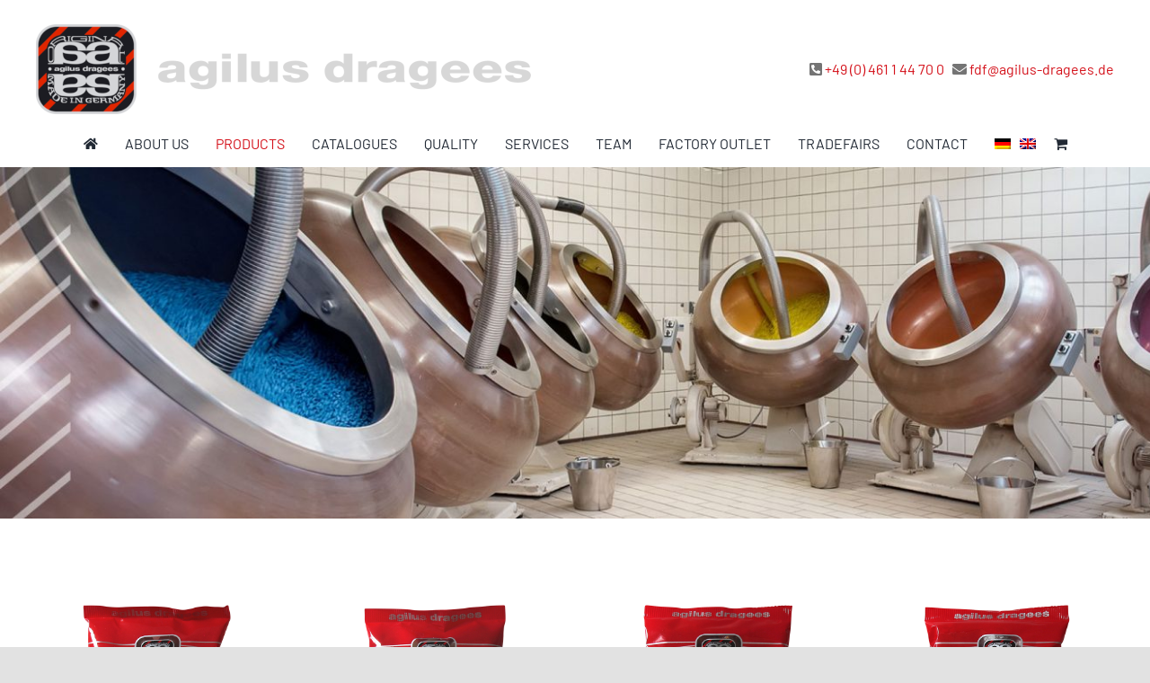

--- FILE ---
content_type: text/html; charset=UTF-8
request_url: https://www.agilus-dragees.de/serie-19000/?lang=en
body_size: 18639
content:
<!DOCTYPE html><html class="avada-html-layout-wide avada-html-header-position-top avada-is-100-percent-template" lang="en-US" prefix="og: http://ogp.me/ns# fb: http://ogp.me/ns/fb#"><head><meta http-equiv="X-UA-Compatible" content="IE=edge" /><meta http-equiv="Content-Type" content="text/html; charset=utf-8"/><meta name="viewport" content="width=device-width, initial-scale=1" /><link href="https://www.agilus-dragees.de/wp-content/cache/autoptimize/autoptimize_single_e3974db30e342d9253a64766bbf91300.php?ver=1739552730" rel="stylesheet"><meta name='robots' content='index, follow, max-image-preview:large, max-snippet:-1, max-video-preview:-1' /><style>img:is([sizes="auto" i], [sizes^="auto," i]) { contain-intrinsic-size: 3000px 1500px }</style><link rel="alternate" hreflang="de" href="https://www.agilus-dragees.de/serie-19000/" /><link rel="alternate" hreflang="en" href="https://www.agilus-dragees.de/serie-19000/?lang=en" /><link rel="alternate" hreflang="x-default" href="https://www.agilus-dragees.de/serie-19000/" /><title>Serie 19000 - agilus dragees</title><link rel="canonical" href="https://www.agilus-dragees.de/serie-19000/?lang=en" /><meta property="og:locale" content="en_US" /><meta property="og:type" content="article" /><meta property="og:title" content="Serie 19000 - agilus dragees" /><meta property="og:url" content="https://www.agilus-dragees.de/serie-19000/?lang=en" /><meta property="og:site_name" content="agilus dragees" /><meta property="article:modified_time" content="2022-01-14T16:54:12+00:00" /><meta property="og:image" content="https://www.agilus-dragees.de/wp-content/uploads/2021/06/19210-SAHNE-KAKAO-MANDELN-125-G-.jpg" /><meta name="twitter:card" content="summary_large_image" /><meta name="twitter:label1" content="Est. reading time" /><meta name="twitter:data1" content="20 minutes" /> <script type="application/ld+json" class="yoast-schema-graph">{"@context":"https://schema.org","@graph":[{"@type":"WebPage","@id":"https://www.agilus-dragees.de/serie-19000/?lang=en","url":"https://www.agilus-dragees.de/serie-19000/?lang=en","name":"Serie 19000 - agilus dragees","isPartOf":{"@id":"https://www.agilus-dragees.de/#website"},"primaryImageOfPage":{"@id":"https://www.agilus-dragees.de/serie-19000/?lang=en#primaryimage"},"image":{"@id":"https://www.agilus-dragees.de/serie-19000/?lang=en#primaryimage"},"thumbnailUrl":"https://www.agilus-dragees.de/wp-content/uploads/2021/06/19210-SAHNE-KAKAO-MANDELN-125-G-.jpg","datePublished":"2021-06-01T14:03:53+00:00","dateModified":"2022-01-14T16:54:12+00:00","breadcrumb":{"@id":"https://www.agilus-dragees.de/serie-19000/?lang=en#breadcrumb"},"inLanguage":"en-US","potentialAction":[{"@type":"ReadAction","target":["https://www.agilus-dragees.de/serie-19000/?lang=en"]}]},{"@type":"ImageObject","inLanguage":"en-US","@id":"https://www.agilus-dragees.de/serie-19000/?lang=en#primaryimage","url":"https://www.agilus-dragees.de/wp-content/uploads/2021/06/19210-SAHNE-KAKAO-MANDELN-125-G-.jpg","contentUrl":"https://www.agilus-dragees.de/wp-content/uploads/2021/06/19210-SAHNE-KAKAO-MANDELN-125-G-.jpg","width":800,"height":800},{"@type":"BreadcrumbList","@id":"https://www.agilus-dragees.de/serie-19000/?lang=en#breadcrumb","itemListElement":[{"@type":"ListItem","position":1,"name":"Startseite","item":"https://www.agilus-dragees.de/?lang=en"},{"@type":"ListItem","position":2,"name":"Serie 19000"}]},{"@type":"WebSite","@id":"https://www.agilus-dragees.de/#website","url":"https://www.agilus-dragees.de/","name":"agilus dragees","description":"","potentialAction":[{"@type":"SearchAction","target":{"@type":"EntryPoint","urlTemplate":"https://www.agilus-dragees.de/?s={search_term_string}"},"query-input":{"@type":"PropertyValueSpecification","valueRequired":true,"valueName":"search_term_string"}}],"inLanguage":"en-US"}]}</script> <link rel="alternate" type="application/rss+xml" title="agilus dragees &raquo; Feed" href="https://www.agilus-dragees.de/feed/?lang=en" /><link rel="alternate" type="application/rss+xml" title="agilus dragees &raquo; Comments Feed" href="https://www.agilus-dragees.de/comments/feed/?lang=en" /><link rel="shortcut icon" href="https://www.agilus-dragees.de/wp-content/uploads/2022/01/favicon.png" type="image/x-icon" /><meta name="description" content="19210
SAHNE KAKAO MANDELN 125 G
4000382192108   19245
SCHOKO-PARANÜSSE 3-F. 125 G
4000382192450   19260
FEUERGEBR. MANDELN 125 G
4000382192603"/><meta property="og:locale" content="en_US"/><meta property="og:type" content="article"/><meta property="og:site_name" content="agilus dragees"/><meta property="og:title" content="Serie 19000 - agilus dragees"/><meta property="og:description" content="19210
SAHNE KAKAO MANDELN 125 G
4000382192108   19245
SCHOKO-PARANÜSSE 3-F. 125 G
4000382192450   19260
FEUERGEBR. MANDELN 125 G
4000382192603"/><meta property="og:url" content="https://www.agilus-dragees.de/serie-19000/?lang=en"/><meta property="article:modified_time" content="2022-01-14T16:54:12+01:00"/><meta property="og:image" content="https://www.agilus-dragees.de/wp-content/uploads/2020/11/logo-ad.png"/><meta property="og:image:width" content="551"/><meta property="og:image:height" content="100"/><meta property="og:image:type" content="image/png"/><link rel='stylesheet' id='layerslider-css' href='https://www.agilus-dragees.de/wp-content/cache/autoptimize/autoptimize_single_76acfa381c51648209096c1cd959e3db.php?ver=8.0.1' type='text/css' media='all' /><link rel='stylesheet' id='wp-block-library-css' href='https://www.agilus-dragees.de/wp-includes/css/dist/block-library/style.min.css?ver=6.8.3' type='text/css' media='all' /><style id='wp-block-library-theme-inline-css' type='text/css'>.wp-block-audio :where(figcaption){color:#555;font-size:13px;text-align:center}.is-dark-theme .wp-block-audio :where(figcaption){color:#ffffffa6}.wp-block-audio{margin:0 0 1em}.wp-block-code{border:1px solid #ccc;border-radius:4px;font-family:Menlo,Consolas,monaco,monospace;padding:.8em 1em}.wp-block-embed :where(figcaption){color:#555;font-size:13px;text-align:center}.is-dark-theme .wp-block-embed :where(figcaption){color:#ffffffa6}.wp-block-embed{margin:0 0 1em}.blocks-gallery-caption{color:#555;font-size:13px;text-align:center}.is-dark-theme .blocks-gallery-caption{color:#ffffffa6}:root :where(.wp-block-image figcaption){color:#555;font-size:13px;text-align:center}.is-dark-theme :root :where(.wp-block-image figcaption){color:#ffffffa6}.wp-block-image{margin:0 0 1em}.wp-block-pullquote{border-bottom:4px solid;border-top:4px solid;color:currentColor;margin-bottom:1.75em}.wp-block-pullquote cite,.wp-block-pullquote footer,.wp-block-pullquote__citation{color:currentColor;font-size:.8125em;font-style:normal;text-transform:uppercase}.wp-block-quote{border-left:.25em solid;margin:0 0 1.75em;padding-left:1em}.wp-block-quote cite,.wp-block-quote footer{color:currentColor;font-size:.8125em;font-style:normal;position:relative}.wp-block-quote:where(.has-text-align-right){border-left:none;border-right:.25em solid;padding-left:0;padding-right:1em}.wp-block-quote:where(.has-text-align-center){border:none;padding-left:0}.wp-block-quote.is-large,.wp-block-quote.is-style-large,.wp-block-quote:where(.is-style-plain){border:none}.wp-block-search .wp-block-search__label{font-weight:700}.wp-block-search__button{border:1px solid #ccc;padding:.375em .625em}:where(.wp-block-group.has-background){padding:1.25em 2.375em}.wp-block-separator.has-css-opacity{opacity:.4}.wp-block-separator{border:none;border-bottom:2px solid;margin-left:auto;margin-right:auto}.wp-block-separator.has-alpha-channel-opacity{opacity:1}.wp-block-separator:not(.is-style-wide):not(.is-style-dots){width:100px}.wp-block-separator.has-background:not(.is-style-dots){border-bottom:none;height:1px}.wp-block-separator.has-background:not(.is-style-wide):not(.is-style-dots){height:2px}.wp-block-table{margin:0 0 1em}.wp-block-table td,.wp-block-table th{word-break:normal}.wp-block-table :where(figcaption){color:#555;font-size:13px;text-align:center}.is-dark-theme .wp-block-table :where(figcaption){color:#ffffffa6}.wp-block-video :where(figcaption){color:#555;font-size:13px;text-align:center}.is-dark-theme .wp-block-video :where(figcaption){color:#ffffffa6}.wp-block-video{margin:0 0 1em}:root :where(.wp-block-template-part.has-background){margin-bottom:0;margin-top:0;padding:1.25em 2.375em}</style><style id='classic-theme-styles-inline-css' type='text/css'>/*! This file is auto-generated */
.wp-block-button__link{color:#fff;background-color:#32373c;border-radius:9999px;box-shadow:none;text-decoration:none;padding:calc(.667em + 2px) calc(1.333em + 2px);font-size:1.125em}.wp-block-file__button{background:#32373c;color:#fff;text-decoration:none}</style><style id='pdfemb-pdf-embedder-viewer-style-inline-css' type='text/css'>.wp-block-pdfemb-pdf-embedder-viewer{max-width:none}</style><style id='global-styles-inline-css' type='text/css'>:root{--wp--preset--aspect-ratio--square: 1;--wp--preset--aspect-ratio--4-3: 4/3;--wp--preset--aspect-ratio--3-4: 3/4;--wp--preset--aspect-ratio--3-2: 3/2;--wp--preset--aspect-ratio--2-3: 2/3;--wp--preset--aspect-ratio--16-9: 16/9;--wp--preset--aspect-ratio--9-16: 9/16;--wp--preset--color--black: #000000;--wp--preset--color--cyan-bluish-gray: #abb8c3;--wp--preset--color--white: #ffffff;--wp--preset--color--pale-pink: #f78da7;--wp--preset--color--vivid-red: #cf2e2e;--wp--preset--color--luminous-vivid-orange: #ff6900;--wp--preset--color--luminous-vivid-amber: #fcb900;--wp--preset--color--light-green-cyan: #7bdcb5;--wp--preset--color--vivid-green-cyan: #00d084;--wp--preset--color--pale-cyan-blue: #8ed1fc;--wp--preset--color--vivid-cyan-blue: #0693e3;--wp--preset--color--vivid-purple: #9b51e0;--wp--preset--color--awb-color-1: #ffffff;--wp--preset--color--awb-color-2: #f9f9fb;--wp--preset--color--awb-color-3: #f2f3f5;--wp--preset--color--awb-color-4: #e2e2e2;--wp--preset--color--awb-color-5: #4a4e57;--wp--preset--color--awb-color-6: #d4111a;--wp--preset--color--awb-color-7: #333333;--wp--preset--color--awb-color-8: #212934;--wp--preset--color--awb-color-custom-10: #65bc7b;--wp--preset--color--awb-color-custom-11: #2c2c2d;--wp--preset--color--awb-color-custom-12: rgba(242,243,245,0.7);--wp--preset--color--awb-color-custom-13: #9ea0a4;--wp--preset--color--awb-color-custom-14: rgba(255,255,255,0.8);--wp--preset--color--awb-color-custom-15: rgba(242,243,245,0.8);--wp--preset--color--awb-color-custom-16: #26303e;--wp--preset--gradient--vivid-cyan-blue-to-vivid-purple: linear-gradient(135deg,rgba(6,147,227,1) 0%,rgb(155,81,224) 100%);--wp--preset--gradient--light-green-cyan-to-vivid-green-cyan: linear-gradient(135deg,rgb(122,220,180) 0%,rgb(0,208,130) 100%);--wp--preset--gradient--luminous-vivid-amber-to-luminous-vivid-orange: linear-gradient(135deg,rgba(252,185,0,1) 0%,rgba(255,105,0,1) 100%);--wp--preset--gradient--luminous-vivid-orange-to-vivid-red: linear-gradient(135deg,rgba(255,105,0,1) 0%,rgb(207,46,46) 100%);--wp--preset--gradient--very-light-gray-to-cyan-bluish-gray: linear-gradient(135deg,rgb(238,238,238) 0%,rgb(169,184,195) 100%);--wp--preset--gradient--cool-to-warm-spectrum: linear-gradient(135deg,rgb(74,234,220) 0%,rgb(151,120,209) 20%,rgb(207,42,186) 40%,rgb(238,44,130) 60%,rgb(251,105,98) 80%,rgb(254,248,76) 100%);--wp--preset--gradient--blush-light-purple: linear-gradient(135deg,rgb(255,206,236) 0%,rgb(152,150,240) 100%);--wp--preset--gradient--blush-bordeaux: linear-gradient(135deg,rgb(254,205,165) 0%,rgb(254,45,45) 50%,rgb(107,0,62) 100%);--wp--preset--gradient--luminous-dusk: linear-gradient(135deg,rgb(255,203,112) 0%,rgb(199,81,192) 50%,rgb(65,88,208) 100%);--wp--preset--gradient--pale-ocean: linear-gradient(135deg,rgb(255,245,203) 0%,rgb(182,227,212) 50%,rgb(51,167,181) 100%);--wp--preset--gradient--electric-grass: linear-gradient(135deg,rgb(202,248,128) 0%,rgb(113,206,126) 100%);--wp--preset--gradient--midnight: linear-gradient(135deg,rgb(2,3,129) 0%,rgb(40,116,252) 100%);--wp--preset--font-size--small: 12.75px;--wp--preset--font-size--medium: 20px;--wp--preset--font-size--large: 25.5px;--wp--preset--font-size--x-large: 42px;--wp--preset--font-size--normal: 17px;--wp--preset--font-size--xlarge: 34px;--wp--preset--font-size--huge: 51px;--wp--preset--spacing--20: 0.44rem;--wp--preset--spacing--30: 0.67rem;--wp--preset--spacing--40: 1rem;--wp--preset--spacing--50: 1.5rem;--wp--preset--spacing--60: 2.25rem;--wp--preset--spacing--70: 3.38rem;--wp--preset--spacing--80: 5.06rem;--wp--preset--shadow--natural: 6px 6px 9px rgba(0, 0, 0, 0.2);--wp--preset--shadow--deep: 12px 12px 50px rgba(0, 0, 0, 0.4);--wp--preset--shadow--sharp: 6px 6px 0px rgba(0, 0, 0, 0.2);--wp--preset--shadow--outlined: 6px 6px 0px -3px rgba(255, 255, 255, 1), 6px 6px rgba(0, 0, 0, 1);--wp--preset--shadow--crisp: 6px 6px 0px rgba(0, 0, 0, 1);}:where(.is-layout-flex){gap: 0.5em;}:where(.is-layout-grid){gap: 0.5em;}body .is-layout-flex{display: flex;}.is-layout-flex{flex-wrap: wrap;align-items: center;}.is-layout-flex > :is(*, div){margin: 0;}body .is-layout-grid{display: grid;}.is-layout-grid > :is(*, div){margin: 0;}:where(.wp-block-columns.is-layout-flex){gap: 2em;}:where(.wp-block-columns.is-layout-grid){gap: 2em;}:where(.wp-block-post-template.is-layout-flex){gap: 1.25em;}:where(.wp-block-post-template.is-layout-grid){gap: 1.25em;}.has-black-color{color: var(--wp--preset--color--black) !important;}.has-cyan-bluish-gray-color{color: var(--wp--preset--color--cyan-bluish-gray) !important;}.has-white-color{color: var(--wp--preset--color--white) !important;}.has-pale-pink-color{color: var(--wp--preset--color--pale-pink) !important;}.has-vivid-red-color{color: var(--wp--preset--color--vivid-red) !important;}.has-luminous-vivid-orange-color{color: var(--wp--preset--color--luminous-vivid-orange) !important;}.has-luminous-vivid-amber-color{color: var(--wp--preset--color--luminous-vivid-amber) !important;}.has-light-green-cyan-color{color: var(--wp--preset--color--light-green-cyan) !important;}.has-vivid-green-cyan-color{color: var(--wp--preset--color--vivid-green-cyan) !important;}.has-pale-cyan-blue-color{color: var(--wp--preset--color--pale-cyan-blue) !important;}.has-vivid-cyan-blue-color{color: var(--wp--preset--color--vivid-cyan-blue) !important;}.has-vivid-purple-color{color: var(--wp--preset--color--vivid-purple) !important;}.has-black-background-color{background-color: var(--wp--preset--color--black) !important;}.has-cyan-bluish-gray-background-color{background-color: var(--wp--preset--color--cyan-bluish-gray) !important;}.has-white-background-color{background-color: var(--wp--preset--color--white) !important;}.has-pale-pink-background-color{background-color: var(--wp--preset--color--pale-pink) !important;}.has-vivid-red-background-color{background-color: var(--wp--preset--color--vivid-red) !important;}.has-luminous-vivid-orange-background-color{background-color: var(--wp--preset--color--luminous-vivid-orange) !important;}.has-luminous-vivid-amber-background-color{background-color: var(--wp--preset--color--luminous-vivid-amber) !important;}.has-light-green-cyan-background-color{background-color: var(--wp--preset--color--light-green-cyan) !important;}.has-vivid-green-cyan-background-color{background-color: var(--wp--preset--color--vivid-green-cyan) !important;}.has-pale-cyan-blue-background-color{background-color: var(--wp--preset--color--pale-cyan-blue) !important;}.has-vivid-cyan-blue-background-color{background-color: var(--wp--preset--color--vivid-cyan-blue) !important;}.has-vivid-purple-background-color{background-color: var(--wp--preset--color--vivid-purple) !important;}.has-black-border-color{border-color: var(--wp--preset--color--black) !important;}.has-cyan-bluish-gray-border-color{border-color: var(--wp--preset--color--cyan-bluish-gray) !important;}.has-white-border-color{border-color: var(--wp--preset--color--white) !important;}.has-pale-pink-border-color{border-color: var(--wp--preset--color--pale-pink) !important;}.has-vivid-red-border-color{border-color: var(--wp--preset--color--vivid-red) !important;}.has-luminous-vivid-orange-border-color{border-color: var(--wp--preset--color--luminous-vivid-orange) !important;}.has-luminous-vivid-amber-border-color{border-color: var(--wp--preset--color--luminous-vivid-amber) !important;}.has-light-green-cyan-border-color{border-color: var(--wp--preset--color--light-green-cyan) !important;}.has-vivid-green-cyan-border-color{border-color: var(--wp--preset--color--vivid-green-cyan) !important;}.has-pale-cyan-blue-border-color{border-color: var(--wp--preset--color--pale-cyan-blue) !important;}.has-vivid-cyan-blue-border-color{border-color: var(--wp--preset--color--vivid-cyan-blue) !important;}.has-vivid-purple-border-color{border-color: var(--wp--preset--color--vivid-purple) !important;}.has-vivid-cyan-blue-to-vivid-purple-gradient-background{background: var(--wp--preset--gradient--vivid-cyan-blue-to-vivid-purple) !important;}.has-light-green-cyan-to-vivid-green-cyan-gradient-background{background: var(--wp--preset--gradient--light-green-cyan-to-vivid-green-cyan) !important;}.has-luminous-vivid-amber-to-luminous-vivid-orange-gradient-background{background: var(--wp--preset--gradient--luminous-vivid-amber-to-luminous-vivid-orange) !important;}.has-luminous-vivid-orange-to-vivid-red-gradient-background{background: var(--wp--preset--gradient--luminous-vivid-orange-to-vivid-red) !important;}.has-very-light-gray-to-cyan-bluish-gray-gradient-background{background: var(--wp--preset--gradient--very-light-gray-to-cyan-bluish-gray) !important;}.has-cool-to-warm-spectrum-gradient-background{background: var(--wp--preset--gradient--cool-to-warm-spectrum) !important;}.has-blush-light-purple-gradient-background{background: var(--wp--preset--gradient--blush-light-purple) !important;}.has-blush-bordeaux-gradient-background{background: var(--wp--preset--gradient--blush-bordeaux) !important;}.has-luminous-dusk-gradient-background{background: var(--wp--preset--gradient--luminous-dusk) !important;}.has-pale-ocean-gradient-background{background: var(--wp--preset--gradient--pale-ocean) !important;}.has-electric-grass-gradient-background{background: var(--wp--preset--gradient--electric-grass) !important;}.has-midnight-gradient-background{background: var(--wp--preset--gradient--midnight) !important;}.has-small-font-size{font-size: var(--wp--preset--font-size--small) !important;}.has-medium-font-size{font-size: var(--wp--preset--font-size--medium) !important;}.has-large-font-size{font-size: var(--wp--preset--font-size--large) !important;}.has-x-large-font-size{font-size: var(--wp--preset--font-size--x-large) !important;}
:where(.wp-block-post-template.is-layout-flex){gap: 1.25em;}:where(.wp-block-post-template.is-layout-grid){gap: 1.25em;}
:where(.wp-block-columns.is-layout-flex){gap: 2em;}:where(.wp-block-columns.is-layout-grid){gap: 2em;}
:root :where(.wp-block-pullquote){font-size: 1.5em;line-height: 1.6;}</style><style id='woocommerce-inline-inline-css' type='text/css'>.woocommerce form .form-row .required { visibility: visible; }</style><link rel='stylesheet' id='wpml-menu-item-0-css' href='https://www.agilus-dragees.de/wp-content/plugins/sitepress-multilingual-cms/templates/language-switchers/menu-item/style.min.css?ver=1' type='text/css' media='all' /><link rel='stylesheet' id='brands-styles-css' href='https://www.agilus-dragees.de/wp-content/cache/autoptimize/autoptimize_single_48d56016b20f151be4f24ba6d0eb1be4.php?ver=10.3.7' type='text/css' media='all' /><link rel='stylesheet' id='dflip-style-css' href='https://www.agilus-dragees.de/wp-content/plugins/3d-flipbook-dflip-lite/assets/css/dflip.min.css?ver=2.4.20' type='text/css' media='all' /><link rel='stylesheet' id='flexible-shipping-free-shipping-css' href='https://www.agilus-dragees.de/wp-content/cache/autoptimize/autoptimize_single_0897f36447762add323908ce82f10a39.php?ver=6.4.3.2' type='text/css' media='all' /><link rel='stylesheet' id='woocommerce-gzd-layout-css' href='https://www.agilus-dragees.de/wp-content/cache/autoptimize/autoptimize_single_b033c894a5860d22ca49a68bffa1369e.php?ver=3.20.4' type='text/css' media='all' /><style id='woocommerce-gzd-layout-inline-css' type='text/css'>.woocommerce-checkout .shop_table { background-color: #eeeeee; } .product p.deposit-packaging-type { font-size: 1.25em !important; } p.woocommerce-shipping-destination { display: none; }
                .wc-gzd-nutri-score-value-a {
                    background: url(https://www.agilus-dragees.de/wp-content/plugins/woocommerce-germanized/assets/images/nutri-score-a.svg) no-repeat;
                }
                .wc-gzd-nutri-score-value-b {
                    background: url(https://www.agilus-dragees.de/wp-content/plugins/woocommerce-germanized/assets/images/nutri-score-b.svg) no-repeat;
                }
                .wc-gzd-nutri-score-value-c {
                    background: url(https://www.agilus-dragees.de/wp-content/plugins/woocommerce-germanized/assets/images/nutri-score-c.svg) no-repeat;
                }
                .wc-gzd-nutri-score-value-d {
                    background: url(https://www.agilus-dragees.de/wp-content/plugins/woocommerce-germanized/assets/images/nutri-score-d.svg) no-repeat;
                }
                .wc-gzd-nutri-score-value-e {
                    background: url(https://www.agilus-dragees.de/wp-content/plugins/woocommerce-germanized/assets/images/nutri-score-e.svg) no-repeat;
                }</style><link rel='stylesheet' id='font-awesome-css' href='https://www.agilus-dragees.de/wp-content/plugins/popup-anything-on-click/assets/css/font-awesome.min.css?ver=2.9.1' type='text/css' media='all' /><link rel='stylesheet' id='popupaoc-public-style-css' href='https://www.agilus-dragees.de/wp-content/cache/autoptimize/autoptimize_single_f2ed12c0714a1294294d07b7a6582cfd.php?ver=2.9.1' type='text/css' media='all' /><link rel='stylesheet' id='fusion-dynamic-css-css' href='https://www.agilus-dragees.de/wp-content/uploads/fusion-styles/079982901e5b64f33db5e6343dd1273e.min.css?ver=3.12.1' type='text/css' media='all' /> <script type="text/javascript" src="https://www.agilus-dragees.de/wp-includes/js/jquery/jquery.min.js?ver=3.7.1" id="jquery-core-js"></script> <script defer type="text/javascript" src="https://www.agilus-dragees.de/wp-includes/js/jquery/jquery-migrate.min.js?ver=3.4.1" id="jquery-migrate-js"></script> <script defer id="layerslider-utils-js-extra" src="[data-uri]"></script> <script defer type="text/javascript" src="https://www.agilus-dragees.de/wp-content/cache/autoptimize/autoptimize_single_5d26ce442967f7a0c1099c1b0122875a.php?ver=8.0.1" id="layerslider-utils-js"></script> <script type="text/javascript" src="https://www.agilus-dragees.de/wp-content/plugins/LayerSlider/assets/static/layerslider/js/layerslider.kreaturamedia.jquery.js?ver=8.0.1" id="layerslider-js"></script> <script defer type="text/javascript" src="https://www.agilus-dragees.de/wp-content/cache/autoptimize/autoptimize_single_714ef3bf0d4ec025161cb5fcedc074f8.php?ver=8.0.1" id="layerslider-transitions-js"></script> <script type="text/javascript" src="https://www.agilus-dragees.de/wp-content/plugins/woocommerce/assets/js/jquery-blockui/jquery.blockUI.min.js?ver=2.7.0-wc.10.3.7" id="wc-jquery-blockui-js" defer="defer" data-wp-strategy="defer"></script> <script defer id="wc-add-to-cart-js-extra" src="[data-uri]"></script> <script type="text/javascript" src="https://www.agilus-dragees.de/wp-content/plugins/woocommerce/assets/js/frontend/add-to-cart.min.js?ver=10.3.7" id="wc-add-to-cart-js" defer="defer" data-wp-strategy="defer"></script> <script type="text/javascript" src="https://www.agilus-dragees.de/wp-content/plugins/woocommerce/assets/js/js-cookie/js.cookie.min.js?ver=2.1.4-wc.10.3.7" id="wc-js-cookie-js" defer="defer" data-wp-strategy="defer"></script> <script defer id="woocommerce-js-extra" src="[data-uri]"></script> <script type="text/javascript" src="https://www.agilus-dragees.de/wp-content/plugins/woocommerce/assets/js/frontend/woocommerce.min.js?ver=10.3.7" id="woocommerce-js" defer="defer" data-wp-strategy="defer"></script> <meta name="generator" content="Powered by LayerSlider 8.0.1 - Build Heros, Sliders, and Popups. Create Animations and Beautiful, Rich Web Content as Easy as Never Before on WordPress." /><link rel="https://api.w.org/" href="https://www.agilus-dragees.de/wp-json/" /><link rel="alternate" title="JSON" type="application/json" href="https://www.agilus-dragees.de/wp-json/wp/v2/pages/2546" /><link rel="EditURI" type="application/rsd+xml" title="RSD" href="https://www.agilus-dragees.de/xmlrpc.php?rsd" /><meta name="generator" content="WordPress 6.8.3" /><meta name="generator" content="WooCommerce 10.3.7" /><link rel='shortlink' href='https://www.agilus-dragees.de/?p=2546&#038;lang=en' /><link rel="alternate" title="oEmbed (JSON)" type="application/json+oembed" href="https://www.agilus-dragees.de/wp-json/oembed/1.0/embed?url=https%3A%2F%2Fwww.agilus-dragees.de%2Fserie-19000%2F%3Flang%3Den" /><link rel="alternate" title="oEmbed (XML)" type="text/xml+oembed" href="https://www.agilus-dragees.de/wp-json/oembed/1.0/embed?url=https%3A%2F%2Fwww.agilus-dragees.de%2Fserie-19000%2F%3Flang%3Den&#038;format=xml" /><meta name="generator" content="WPML ver:4.8.5 stt:1,3;" /><style type="text/css" id="css-fb-visibility">@media screen and (max-width: 640px){.fusion-no-small-visibility{display:none !important;}body .sm-text-align-center{text-align:center !important;}body .sm-text-align-left{text-align:left !important;}body .sm-text-align-right{text-align:right !important;}body .sm-flex-align-center{justify-content:center !important;}body .sm-flex-align-flex-start{justify-content:flex-start !important;}body .sm-flex-align-flex-end{justify-content:flex-end !important;}body .sm-mx-auto{margin-left:auto !important;margin-right:auto !important;}body .sm-ml-auto{margin-left:auto !important;}body .sm-mr-auto{margin-right:auto !important;}body .fusion-absolute-position-small{position:absolute;top:auto;width:100%;}.awb-sticky.awb-sticky-small{ position: sticky; top: var(--awb-sticky-offset,0); }}@media screen and (min-width: 641px) and (max-width: 1024px){.fusion-no-medium-visibility{display:none !important;}body .md-text-align-center{text-align:center !important;}body .md-text-align-left{text-align:left !important;}body .md-text-align-right{text-align:right !important;}body .md-flex-align-center{justify-content:center !important;}body .md-flex-align-flex-start{justify-content:flex-start !important;}body .md-flex-align-flex-end{justify-content:flex-end !important;}body .md-mx-auto{margin-left:auto !important;margin-right:auto !important;}body .md-ml-auto{margin-left:auto !important;}body .md-mr-auto{margin-right:auto !important;}body .fusion-absolute-position-medium{position:absolute;top:auto;width:100%;}.awb-sticky.awb-sticky-medium{ position: sticky; top: var(--awb-sticky-offset,0); }}@media screen and (min-width: 1025px){.fusion-no-large-visibility{display:none !important;}body .lg-text-align-center{text-align:center !important;}body .lg-text-align-left{text-align:left !important;}body .lg-text-align-right{text-align:right !important;}body .lg-flex-align-center{justify-content:center !important;}body .lg-flex-align-flex-start{justify-content:flex-start !important;}body .lg-flex-align-flex-end{justify-content:flex-end !important;}body .lg-mx-auto{margin-left:auto !important;margin-right:auto !important;}body .lg-ml-auto{margin-left:auto !important;}body .lg-mr-auto{margin-right:auto !important;}body .fusion-absolute-position-large{position:absolute;top:auto;width:100%;}.awb-sticky.awb-sticky-large{ position: sticky; top: var(--awb-sticky-offset,0); }}</style><noscript><style>.woocommerce-product-gallery{ opacity: 1 !important; }</style></noscript><style type="text/css" id="wp-custom-css">.ls-bottom-nav-wrapper
{
	display:none
}</style> <script defer src="[data-uri]"></script> </head><body class="wp-singular page-template page-template-100-width page-template-100-width-php page page-id-2546 wp-theme-Avada wp-child-theme-Avada-Child-Theme theme-Avada woocommerce-no-js fusion-image-hovers fusion-pagination-sizing fusion-button_type-flat fusion-button_span-no fusion-button_gradient-linear avada-image-rollover-circle-yes avada-image-rollover-yes avada-image-rollover-direction-left fusion-body ltr fusion-sticky-header no-mobile-slidingbar no-mobile-totop avada-has-rev-slider-styles fusion-disable-outline fusion-sub-menu-fade mobile-logo-pos-left layout-wide-mode avada-has-boxed-modal-shadow- layout-scroll-offset-full avada-has-zero-margin-offset-top fusion-top-header menu-text-align-center fusion-woo-product-design-classic fusion-woo-shop-page-columns-4 fusion-woo-related-columns-4 fusion-woo-archive-page-columns-3 avada-has-woo-gallery-disabled woo-sale-badge-circle woo-outofstock-badge-top_bar mobile-menu-design-modern fusion-show-pagination-text fusion-header-layout-v4 avada-responsive avada-footer-fx-none avada-menu-highlight-style-textcolor fusion-search-form-clean fusion-main-menu-search-overlay fusion-avatar-circle avada-dropdown-styles avada-blog-layout-large avada-blog-archive-layout-large avada-header-shadow-no avada-menu-icon-position-left avada-has-megamenu-shadow avada-has-breadcrumb-mobile-hidden avada-has-titlebar-hide avada-header-border-color-full-transparent avada-has-pagination-width_height avada-flyout-menu-direction-fade avada-ec-views-v1" data-awb-post-id="2546"> <a class="skip-link screen-reader-text" href="#content">Skip to content</a><div id="boxed-wrapper"><div id="wrapper" class="fusion-wrapper"><div id="home" style="position:relative;top:-1px;"></div><header class="fusion-header-wrapper"><div class="fusion-header-v4 fusion-logo-alignment fusion-logo-left fusion-sticky-menu- fusion-sticky-logo- fusion-mobile-logo- fusion-sticky-menu-only fusion-header-menu-align-center fusion-mobile-menu-design-modern"><div class="fusion-header-sticky-height"></div><div class="fusion-sticky-header-wrapper"><div class="fusion-header"><div class="fusion-row"><div class="fusion-logo" data-margin-top="0px" data-margin-bottom="0px" data-margin-left="0px" data-margin-right="0px"> <a class="fusion-logo-link"  href="https://www.agilus-dragees.de/?lang=en" > <img src="https://www.agilus-dragees.de/wp-content/uploads/2020/11/logo-ad.png" srcset="https://www.agilus-dragees.de/wp-content/uploads/2020/11/logo-ad.png 1x, https://www.agilus-dragees.de/wp-content/uploads/2020/11/logo-ad-retina.png 2x" width="551" height="100" style="max-height:100px;height:auto;" alt="agilus dragees Logo" data-retina_logo_url="https://www.agilus-dragees.de/wp-content/uploads/2020/11/logo-ad-retina.png" class="fusion-standard-logo" /> </a><div class="fusion-header-content-3-wrapper"><h3 class="fusion-header-tagline"> <span class="break1"><i class="fas fa-phone-square-alt"></i> <a href="tel:+49461144700">+49 (0) 461 1 44 70 0</a>   <i class="fas fa-envelope"></i> <a href="mailto:fdf@agilus-dragees.de">fdf@agilus-dragees.de</a></span></h3></div></div><div class="fusion-mobile-menu-icons"> <a href="#" class="fusion-icon awb-icon-bars" aria-label="Toggle mobile menu" aria-expanded="false"></a> <a href="https://www.agilus-dragees.de/?page_id=2837&lang=en" class="fusion-icon awb-icon-shopping-cart"  aria-label="Toggle mobile cart"></a></div></div></div><div class="fusion-secondary-main-menu"><div class="fusion-row"><nav class="fusion-main-menu" aria-label="Main Menu"><div class="fusion-overlay-search"><form role="search" class="searchform fusion-search-form  fusion-search-form-clean" method="get" action="https://www.agilus-dragees.de/?lang=en"><div class="fusion-search-form-content"><div class="fusion-search-field search-field"> <label><span class="screen-reader-text">Search for:</span> <input type="search" value="" name="s" class="s" placeholder="Search..." required aria-required="true" aria-label="Search..."/> </label></div><div class="fusion-search-button search-button"> <input type="submit" class="fusion-search-submit searchsubmit" aria-label="Search" value="&#xf002;" /></div></div> <input type='hidden' name='lang' value='en' /></form><div class="fusion-search-spacer"></div><a href="#" role="button" aria-label="Close Search" class="fusion-close-search"></a></div><ul id="menu-menue-en" class="fusion-menu"><li  id="menu-item-2943"  class="menu-item menu-item-type-post_type menu-item-object-page menu-item-home menu-item-2943"  data-item-id="2943"><a  title="Back to Homepage" href="https://www.agilus-dragees.de/?lang=en" class="fusion-icon-only-link fusion-flex-link fusion-textcolor-highlight"><span class="fusion-megamenu-icon"><i class="glyphicon fa-home fas" aria-hidden="true"></i></span><span class="menu-text"><span class="menu-title">Home</span></span></a></li><li  id="menu-item-2944"  class="menu-item menu-item-type-post_type menu-item-object-page menu-item-has-children menu-item-2944 fusion-dropdown-menu"  data-item-id="2944"><a  href="https://www.agilus-dragees.de/ueber-uns/?lang=en" class="fusion-textcolor-highlight"><span class="menu-text">About us</span></a><ul class="sub-menu"><li  id="menu-item-2945"  class="menu-item menu-item-type-post_type menu-item-object-page menu-item-2945 fusion-dropdown-submenu" ><a  href="https://www.agilus-dragees.de/firmengeschichte/?lang=en" class="fusion-textcolor-highlight"><span>Company history</span></a></li></ul></li><li  id="menu-item-2946"  class="menu-item menu-item-type-post_type menu-item-object-page current-menu-ancestor current_page_ancestor menu-item-has-children menu-item-2946 fusion-dropdown-menu"  data-item-id="2946"><a  href="https://www.agilus-dragees.de/produkte/?lang=en" class="fusion-textcolor-highlight"><span class="menu-text">Products</span></a><ul class="sub-menu"><li  id="menu-item-4724"  class="menu-item menu-item-type-post_type menu-item-object-page menu-item-4724 fusion-dropdown-submenu" ><a  href="https://www.agilus-dragees.de/novelties2025/?lang=en" class="fusion-textcolor-highlight"><span>Novelties</span></a></li><li  id="menu-item-2967"  class="menu-item menu-item-type-custom menu-item-object-custom menu-item-home menu-item-has-children menu-item-2967 fusion-dropdown-submenu" ><a  href="https://www.agilus-dragees.de/?lang=en" class="fusion-textcolor-highlight"><span>Bulk</span></a><ul class="sub-menu"><li  id="menu-item-2974"  class="menu-item menu-item-type-custom menu-item-object-custom menu-item-home menu-item-has-children menu-item-2974" ><a  href="https://www.agilus-dragees.de/?lang=en" class="fusion-textcolor-highlight"><span>Chocolate dragees</span></a><ul class="sub-menu"><li  id="menu-item-2975"  class="menu-item menu-item-type-post_type menu-item-object-page menu-item-2975" ><a  href="https://www.agilus-dragees.de/alkohol-dragees/?lang=en" class="fusion-textcolor-highlight"><span>Alcohol dragees</span></a></li><li  id="menu-item-2976"  class="menu-item menu-item-type-post_type menu-item-object-page menu-item-2976" ><a  href="https://www.agilus-dragees.de/crispys/?lang=en" class="fusion-textcolor-highlight"><span>Crispys</span></a></li><li  id="menu-item-2977"  class="menu-item menu-item-type-post_type menu-item-object-page menu-item-2977" ><a  href="https://www.agilus-dragees.de/klassiker/?lang=en" class="fusion-textcolor-highlight"><span>Classics</span></a></li><li  id="menu-item-2978"  class="menu-item menu-item-type-post_type menu-item-object-page menu-item-2978" ><a  href="https://www.agilus-dragees.de/zuckerfreie-schoko-dragees/?lang=en" class="fusion-textcolor-highlight"><span>Sugarfree chocolate dragees</span></a></li></ul></li><li  id="menu-item-2985"  class="menu-item menu-item-type-custom menu-item-object-custom menu-item-home menu-item-has-children menu-item-2985" ><a  href="https://www.agilus-dragees.de/?lang=en" class="fusion-textcolor-highlight"><span>Chocolate / cocoa lentils</span></a><ul class="sub-menu"><li  id="menu-item-2986"  class="menu-item menu-item-type-post_type menu-item-object-page menu-item-2986" ><a  href="https://www.agilus-dragees.de/bunte-schoko-linsen/?lang=en" class="fusion-textcolor-highlight"><span>Colorful chocolate lentils</span></a></li><li  id="menu-item-2987"  class="menu-item menu-item-type-post_type menu-item-object-page menu-item-2987" ><a  href="https://www.agilus-dragees.de/chocomandis/?lang=en" class="fusion-textcolor-highlight"><span>Chocomandis</span></a></li><li  id="menu-item-2988"  class="menu-item menu-item-type-post_type menu-item-object-page menu-item-2988" ><a  href="https://www.agilus-dragees.de/mini-schokolinsen/?lang=en" class="fusion-textcolor-highlight"><span>Mini cocoa lentils</span></a></li></ul></li><li  id="menu-item-2979"  class="menu-item menu-item-type-post_type menu-item-object-page menu-item-2979" ><a  href="https://www.agilus-dragees.de/weihnachten/?lang=en" class="fusion-textcolor-highlight"><span>Christmas</span></a></li><li  id="menu-item-2969"  class="menu-item menu-item-type-custom menu-item-object-custom menu-item-home menu-item-has-children menu-item-2969" ><a  href="https://www.agilus-dragees.de/?lang=en" class="fusion-textcolor-highlight"><span>Decors</span></a><ul class="sub-menu"><li  id="menu-item-2970"  class="menu-item menu-item-type-post_type menu-item-object-page menu-item-2970" ><a  href="https://www.agilus-dragees.de/glitzerzucker/?lang=en" class="fusion-textcolor-highlight"><span>Glitter sugar</span></a></li><li  id="menu-item-2971"  class="menu-item menu-item-type-post_type menu-item-object-page menu-item-2971" ><a  href="https://www.agilus-dragees.de/gold/?lang=en" class="fusion-textcolor-highlight"><span>Gold</span></a></li><li  id="menu-item-2972"  class="menu-item menu-item-type-post_type menu-item-object-page menu-item-2972" ><a  href="https://www.agilus-dragees.de/schokolade/?lang=en" class="fusion-textcolor-highlight"><span>Chocolate</span></a></li></ul></li><li  id="menu-item-2973"  class="menu-item menu-item-type-post_type menu-item-object-page menu-item-2973" ><a  href="https://www.agilus-dragees.de/ostereier/?lang=en" class="fusion-textcolor-highlight"><span>Easter eggs</span></a></li><li  id="menu-item-2983"  class="menu-item menu-item-type-post_type menu-item-object-page menu-item-2983" ><a  href="https://www.agilus-dragees.de/lakritz/?lang=en" class="fusion-textcolor-highlight"><span>Licorice</span></a></li><li  id="menu-item-2968"  class="menu-item menu-item-type-post_type menu-item-object-page menu-item-2968" ><a  href="https://www.agilus-dragees.de/bio-dragees/?lang=en" class="fusion-textcolor-highlight"><span>Organic dragees</span></a></li><li  id="menu-item-2980"  class="menu-item menu-item-type-custom menu-item-object-custom menu-item-home menu-item-has-children menu-item-2980" ><a  href="https://www.agilus-dragees.de/?lang=en" class="fusion-textcolor-highlight"><span>Sugar Dragees</span></a><ul class="sub-menu"><li  id="menu-item-2981"  class="menu-item menu-item-type-post_type menu-item-object-page menu-item-2981" ><a  href="https://www.agilus-dragees.de/kieselsteine/?lang=en" class="fusion-textcolor-highlight"><span>Pebbles</span></a></li><li  id="menu-item-2982"  class="menu-item menu-item-type-post_type menu-item-object-page menu-item-2982" ><a  href="https://www.agilus-dragees.de/klassiker-2/?lang=en" class="fusion-textcolor-highlight"><span>Classics</span></a></li><li  id="menu-item-2984"  class="menu-item menu-item-type-post_type menu-item-object-page menu-item-2984" ><a  href="https://www.agilus-dragees.de/marzipan/?lang=en" class="fusion-textcolor-highlight"><span>Marzipan</span></a></li><li  id="menu-item-2989"  class="menu-item menu-item-type-post_type menu-item-object-page menu-item-2989" ><a  href="https://www.agilus-dragees.de/sommer-mandeln/?lang=en" class="fusion-textcolor-highlight"><span>Summer almonds</span></a></li></ul></li><li  id="menu-item-2990"  class="menu-item menu-item-type-post_type menu-item-object-page menu-item-2990" ><a  href="https://www.agilus-dragees.de/wiener-mandeln/?lang=en" class="fusion-textcolor-highlight"><span>Vienna almonds</span></a></li></ul></li><li  id="menu-item-2947"  class="menu-item menu-item-type-custom menu-item-object-custom menu-item-home current-menu-ancestor menu-item-has-children menu-item-2947 fusion-dropdown-submenu" ><a  href="https://www.agilus-dragees.de/?lang=en" class="fusion-textcolor-highlight"><span>Packaged goods</span></a><ul class="sub-menu"><li  id="menu-item-3571"  class="menu-item menu-item-type-custom menu-item-object-custom menu-item-home current-menu-ancestor current-menu-parent menu-item-has-children menu-item-3571" ><a  href="https://www.agilus-dragees.de/?lang=en" class="fusion-textcolor-highlight"><span>Series</span></a><ul class="sub-menu"><li  id="menu-item-2948"  class="menu-item menu-item-type-post_type menu-item-object-page menu-item-2948" ><a  href="https://www.agilus-dragees.de/serie-55/?lang=en" class="fusion-textcolor-highlight"><span>Series 55</span></a></li><li  id="menu-item-2949"  class="menu-item menu-item-type-post_type menu-item-object-page menu-item-2949" ><a  href="https://www.agilus-dragees.de/serie-100/?lang=en" class="fusion-textcolor-highlight"><span>Series 100</span></a></li><li  id="menu-item-2950"  class="menu-item menu-item-type-post_type menu-item-object-page menu-item-2950" ><a  href="https://www.agilus-dragees.de/serie-300/?lang=en" class="fusion-textcolor-highlight"><span>Series 300</span></a></li><li  id="menu-item-2951"  class="menu-item menu-item-type-post_type menu-item-object-page menu-item-2951" ><a  href="https://www.agilus-dragees.de/serie-800/?lang=en" class="fusion-textcolor-highlight"><span>Series 800</span></a></li><li  id="menu-item-2952"  class="menu-item menu-item-type-post_type menu-item-object-page menu-item-2952" ><a  href="https://www.agilus-dragees.de/serie-1000/?lang=en" class="fusion-textcolor-highlight"><span>Series 1000</span></a></li><li  id="menu-item-2953"  class="menu-item menu-item-type-post_type menu-item-object-page menu-item-2953" ><a  href="https://www.agilus-dragees.de/serie-3000/?lang=en" class="fusion-textcolor-highlight"><span>Series 3000</span></a></li><li  id="menu-item-2954"  class="menu-item menu-item-type-post_type menu-item-object-page menu-item-2954" ><a  href="https://www.agilus-dragees.de/serie-3001/?lang=en" class="fusion-textcolor-highlight"><span>Series 3001</span></a></li><li  id="menu-item-2955"  class="menu-item menu-item-type-post_type menu-item-object-page menu-item-2955" ><a  href="https://www.agilus-dragees.de/serie-5000/?lang=en" class="fusion-textcolor-highlight"><span>Series 5000</span></a></li><li  id="menu-item-2956"  class="menu-item menu-item-type-post_type menu-item-object-page menu-item-2956" ><a  href="https://www.agilus-dragees.de/serie-7000/?lang=en" class="fusion-textcolor-highlight"><span>Series 7000</span></a></li><li  id="menu-item-2957"  class="menu-item menu-item-type-post_type menu-item-object-page menu-item-2957" ><a  href="https://www.agilus-dragees.de/serie-8000/?lang=en" class="fusion-textcolor-highlight"><span>Series 8000</span></a></li><li  id="menu-item-2958"  class="menu-item menu-item-type-post_type menu-item-object-page menu-item-2958" ><a  href="https://www.agilus-dragees.de/serie-9000/?lang=en" class="fusion-textcolor-highlight"><span>Series 9000</span></a></li><li  id="menu-item-4303"  class="menu-item menu-item-type-post_type menu-item-object-page menu-item-4303" ><a  href="https://www.agilus-dragees.de/range-13000/?lang=en" class="fusion-textcolor-highlight"><span>Series 13000</span></a></li><li  id="menu-item-2960"  class="menu-item menu-item-type-post_type menu-item-object-page menu-item-2960" ><a  href="https://www.agilus-dragees.de/serie-15000/?lang=en" class="fusion-textcolor-highlight"><span>Series 15000</span></a></li><li  id="menu-item-2961"  class="menu-item menu-item-type-post_type menu-item-object-page menu-item-2961" ><a  href="https://www.agilus-dragees.de/serie-16000/?lang=en" class="fusion-textcolor-highlight"><span>Series 16000</span></a></li><li  id="menu-item-2962"  class="menu-item menu-item-type-post_type menu-item-object-page current-menu-item page_item page-item-2546 current_page_item menu-item-2962" ><a  href="https://www.agilus-dragees.de/serie-19000/?lang=en" class="fusion-textcolor-highlight"><span>Series 19000</span></a></li><li  id="menu-item-2963"  class="menu-item menu-item-type-post_type menu-item-object-page menu-item-2963" ><a  href="https://www.agilus-dragees.de/serie-40000/?lang=en" class="fusion-textcolor-highlight"><span>Series 40000</span></a></li></ul></li><li  id="menu-item-2964"  class="menu-item menu-item-type-post_type menu-item-object-page menu-item-2964" ><a  href="https://www.agilus-dragees.de/kinderartikel/?lang=en" class="fusion-textcolor-highlight"><span>For children</span></a></li><li  id="menu-item-2965"  class="menu-item menu-item-type-post_type menu-item-object-page menu-item-2965" ><a  href="https://www.agilus-dragees.de/geschenkartikel/?lang=en" class="fusion-textcolor-highlight"><span>Gift items</span></a></li><li  id="menu-item-2966"  class="menu-item menu-item-type-post_type menu-item-object-page menu-item-2966" ><a  href="https://www.agilus-dragees.de/give-aways-multipack/?lang=en" class="fusion-textcolor-highlight"><span>Giveaways multipack</span></a></li></ul></li></ul></li><li  id="menu-item-4148"  class="menu-item menu-item-type-post_type menu-item-object-page menu-item-4148"  data-item-id="4148"><a  href="https://www.agilus-dragees.de/our-catalogues/?lang=en" class="fusion-textcolor-highlight"><span class="menu-text">Catalogues</span></a></li><li  id="menu-item-2991"  class="menu-item menu-item-type-post_type menu-item-object-page menu-item-2991"  data-item-id="2991"><a  href="https://www.agilus-dragees.de/qualitaet/?lang=en" class="fusion-textcolor-highlight"><span class="menu-text">Quality</span></a></li><li  id="menu-item-2992"  class="menu-item menu-item-type-post_type menu-item-object-page menu-item-2992"  data-item-id="2992"><a  href="https://www.agilus-dragees.de/leistungen/?lang=en" class="fusion-textcolor-highlight"><span class="menu-text">Services</span></a></li><li  id="menu-item-2993"  class="menu-item menu-item-type-post_type menu-item-object-page menu-item-2993"  data-item-id="2993"><a  href="https://www.agilus-dragees.de/mitarbeiter/?lang=en" class="fusion-textcolor-highlight"><span class="menu-text">Team</span></a></li><li  id="menu-item-2994"  class="menu-item menu-item-type-post_type menu-item-object-page menu-item-2994"  data-item-id="2994"><a  href="https://www.agilus-dragees.de/werksverkauf/?lang=en" class="fusion-textcolor-highlight"><span class="menu-text">Factory outlet</span></a></li><li  id="menu-item-2995"  class="menu-item menu-item-type-post_type menu-item-object-page menu-item-2995"  data-item-id="2995"><a  href="https://www.agilus-dragees.de/messen/?lang=en" class="fusion-textcolor-highlight"><span class="menu-text">Tradefairs</span></a></li><li  id="menu-item-2996"  class="menu-item menu-item-type-post_type menu-item-object-page menu-item-2996"  data-item-id="2996"><a  href="https://www.agilus-dragees.de/kontakt/?lang=en" class="fusion-textcolor-highlight"><span class="menu-text">Contact</span></a></li><li  id="menu-item-wpml-ls-2-de"  class="menu-item wpml-ls-slot-2 wpml-ls-item wpml-ls-item-de wpml-ls-menu-item wpml-ls-first-item menu-item-type-wpml_ls_menu_item menu-item-object-wpml_ls_menu_item menu-item-wpml-ls-2-de"  data-classes="menu-item" data-item-id="wpml-ls-2-de"><a  title="Switch to German" href="https://www.agilus-dragees.de/serie-19000/" class="fusion-textcolor-highlight wpml-ls-link" aria-label="Switch to German" role="menuitem"><span class="menu-text"><img
 class="wpml-ls-flag"
 src="https://www.agilus-dragees.de/wp-content/plugins/sitepress-multilingual-cms/res/flags/de.png"
 alt="German" 
 /></span></a></li><li  id="menu-item-wpml-ls-2-en"  class="menu-item wpml-ls-slot-2 wpml-ls-item wpml-ls-item-en wpml-ls-current-language wpml-ls-menu-item wpml-ls-last-item menu-item-type-wpml_ls_menu_item menu-item-object-wpml_ls_menu_item menu-item-wpml-ls-2-en"  data-classes="menu-item" data-item-id="wpml-ls-2-en"><a  href="https://www.agilus-dragees.de/serie-19000/?lang=en" class="fusion-textcolor-highlight wpml-ls-link" role="menuitem"><span class="menu-text"><img
 class="wpml-ls-flag"
 src="https://www.agilus-dragees.de/wp-content/plugins/sitepress-multilingual-cms/res/flags/en.png"
 alt="English" 
 /></span></a></li><li class="fusion-custom-menu-item fusion-menu-cart fusion-main-menu-cart"><a class="fusion-main-menu-icon" href="https://www.agilus-dragees.de/?page_id=2837&lang=en"><span class="menu-text" aria-label="View Cart"></span></a></li></ul></nav><nav class="fusion-mobile-nav-holder fusion-mobile-menu-text-align-left" aria-label="Main Menu Mobile"></nav></div></div></div></div><div class="fusion-clearfix"></div></header><div id="sliders-container" class="fusion-slider-visibility"></div><main id="main" class="clearfix width-100"><div class="fusion-row" style="max-width:100%;"><section id="content" class="full-width"><div id="post-2546" class="post-2546 page type-page status-publish hentry"> <span class="entry-title rich-snippet-hidden">Serie 19000</span><span class="vcard rich-snippet-hidden"><span class="fn"><a href="https://www.agilus-dragees.de/author/admin/?lang=en" title="Posts by admin" rel="author">admin</a></span></span><span class="updated rich-snippet-hidden">2022-01-14T17:54:12+01:00</span><div class="post-content"><div class="fusion-fullwidth fullwidth-box fusion-builder-row-1 fusion-flex-container hundred-percent-fullwidth non-hundred-percent-height-scrolling" style="--awb-border-radius-top-left:0px;--awb-border-radius-top-right:0px;--awb-border-radius-bottom-right:0px;--awb-border-radius-bottom-left:0px;--awb-padding-right:0px;--awb-padding-left:0px;--awb-flex-wrap:wrap;" ><div class="fusion-builder-row fusion-row fusion-flex-align-items-flex-start fusion-flex-content-wrap" style="width:104% !important;max-width:104% !important;margin-left: calc(-4% / 2 );margin-right: calc(-4% / 2 );"><div class="fusion-layout-column fusion_builder_column fusion-builder-column-0 fusion_builder_column_1_1 1_1 fusion-flex-column fusion-no-small-visibility fusion-no-medium-visibility" style="--awb-bg-size:cover;--awb-width-large:100%;--awb-margin-top-large:0px;--awb-spacing-right-large:1.92%;--awb-margin-bottom-large:0px;--awb-spacing-left-large:1.92%;--awb-width-medium:100%;--awb-order-medium:0;--awb-spacing-right-medium:1.92%;--awb-spacing-left-medium:1.92%;--awb-width-small:100%;--awb-order-small:0;--awb-spacing-right-small:1.92%;--awb-spacing-left-small:1.92%;"><div class="fusion-column-wrapper fusion-column-has-shadow fusion-flex-justify-content-flex-start fusion-content-layout-column"><script defer src="[data-uri]"></script><div id="layerslider_2_1e1n6nc5pbuia"  class="ls-wp-container fitvidsignore ls-selectable" style="width:1800px;height:550px;margin:0 auto;margin-bottom: 0px;"><div class="ls-slide" data-ls="bgposition:0% 50%;duration:4000;transition2d:5;transitionduration:2000;"><img fetchpriority="high" decoding="async" width="2000" height="524" src="https://www.agilus-dragees.de/wp-content/uploads/2021/05/slider_1.jpg" class="ls-bg" alt="" srcset="https://www.agilus-dragees.de/wp-content/uploads/2021/05/slider_1-200x52.jpg 200w, https://www.agilus-dragees.de/wp-content/uploads/2021/05/slider_1-300x79.jpg 300w, https://www.agilus-dragees.de/wp-content/uploads/2021/05/slider_1-400x105.jpg 400w, https://www.agilus-dragees.de/wp-content/uploads/2021/05/slider_1-500x131.jpg 500w, https://www.agilus-dragees.de/wp-content/uploads/2021/05/slider_1-600x157.jpg 600w, https://www.agilus-dragees.de/wp-content/uploads/2021/05/slider_1-700x183.jpg 700w, https://www.agilus-dragees.de/wp-content/uploads/2021/05/slider_1-768x201.jpg 768w, https://www.agilus-dragees.de/wp-content/uploads/2021/05/slider_1-800x210.jpg 800w, https://www.agilus-dragees.de/wp-content/uploads/2021/05/slider_1-1024x268.jpg 1024w, https://www.agilus-dragees.de/wp-content/uploads/2021/05/slider_1-1200x314.jpg 1200w, https://www.agilus-dragees.de/wp-content/uploads/2021/05/slider_1-1536x402.jpg 1536w, https://www.agilus-dragees.de/wp-content/uploads/2021/05/slider_1.jpg 2000w" sizes="(max-width: 2000px) 100vw, 2000px" /></div><div class="ls-slide" data-ls="bgposition:0% 50%;duration:4000;transition2d:5;transitionduration:2000;"><img decoding="async" width="2000" height="524" src="https://www.agilus-dragees.de/wp-content/uploads/2021/05/slider_11.jpg" class="ls-bg" alt="" srcset="https://www.agilus-dragees.de/wp-content/uploads/2021/05/slider_11-200x52.jpg 200w, https://www.agilus-dragees.de/wp-content/uploads/2021/05/slider_11-300x79.jpg 300w, https://www.agilus-dragees.de/wp-content/uploads/2021/05/slider_11-400x105.jpg 400w, https://www.agilus-dragees.de/wp-content/uploads/2021/05/slider_11-500x131.jpg 500w, https://www.agilus-dragees.de/wp-content/uploads/2021/05/slider_11-600x157.jpg 600w, https://www.agilus-dragees.de/wp-content/uploads/2021/05/slider_11-700x183.jpg 700w, https://www.agilus-dragees.de/wp-content/uploads/2021/05/slider_11-768x201.jpg 768w, https://www.agilus-dragees.de/wp-content/uploads/2021/05/slider_11-800x210.jpg 800w, https://www.agilus-dragees.de/wp-content/uploads/2021/05/slider_11-1024x268.jpg 1024w, https://www.agilus-dragees.de/wp-content/uploads/2021/05/slider_11-1200x314.jpg 1200w, https://www.agilus-dragees.de/wp-content/uploads/2021/05/slider_11-1536x402.jpg 1536w, https://www.agilus-dragees.de/wp-content/uploads/2021/05/slider_11.jpg 2000w" sizes="(max-width: 2000px) 100vw, 2000px" /></div><div class="ls-slide" data-ls="bgposition:0% 50%;duration:4000;transition2d:5;transitionduration:2000;"><img decoding="async" width="2000" height="524" src="https://www.agilus-dragees.de/wp-content/uploads/2021/05/slider_8.jpg" class="ls-bg" alt="" srcset="https://www.agilus-dragees.de/wp-content/uploads/2021/05/slider_8-200x52.jpg 200w, https://www.agilus-dragees.de/wp-content/uploads/2021/05/slider_8-300x79.jpg 300w, https://www.agilus-dragees.de/wp-content/uploads/2021/05/slider_8-400x105.jpg 400w, https://www.agilus-dragees.de/wp-content/uploads/2021/05/slider_8-500x131.jpg 500w, https://www.agilus-dragees.de/wp-content/uploads/2021/05/slider_8-600x157.jpg 600w, https://www.agilus-dragees.de/wp-content/uploads/2021/05/slider_8-700x183.jpg 700w, https://www.agilus-dragees.de/wp-content/uploads/2021/05/slider_8-768x201.jpg 768w, https://www.agilus-dragees.de/wp-content/uploads/2021/05/slider_8-800x210.jpg 800w, https://www.agilus-dragees.de/wp-content/uploads/2021/05/slider_8-1024x268.jpg 1024w, https://www.agilus-dragees.de/wp-content/uploads/2021/05/slider_8-1200x314.jpg 1200w, https://www.agilus-dragees.de/wp-content/uploads/2021/05/slider_8-1536x402.jpg 1536w, https://www.agilus-dragees.de/wp-content/uploads/2021/05/slider_8.jpg 2000w" sizes="(max-width: 2000px) 100vw, 2000px" /></div></div></div></div><div class="fusion-layout-column fusion_builder_column fusion-builder-column-1 fusion_builder_column_1_1 1_1 fusion-flex-column fusion-no-large-visibility" style="--awb-bg-size:cover;--awb-width-large:100%;--awb-margin-top-large:0px;--awb-spacing-right-large:1.92%;--awb-margin-bottom-large:0px;--awb-spacing-left-large:1.92%;--awb-width-medium:100%;--awb-order-medium:0;--awb-spacing-right-medium:1.92%;--awb-spacing-left-medium:1.92%;--awb-width-small:100%;--awb-order-small:0;--awb-spacing-right-small:1.92%;--awb-spacing-left-small:1.92%;"><div class="fusion-column-wrapper fusion-column-has-shadow fusion-flex-justify-content-flex-start fusion-content-layout-column"><script defer src="[data-uri]"></script><div id="layerslider_20_xqqcz6k9nw56"  class="ls-wp-container fitvidsignore ls-selectable" style="width:1100px;height:733px;margin:0 auto;margin-bottom: 0px;"><div class="ls-slide" data-ls="bgposition:0% 50%;duration:4000;transition2d:5;transitionduration:2000;"><img decoding="async" width="1100" height="733" src="https://www.agilus-dragees.de/wp-content/uploads/2022/01/MJ7_4515.jpg" class="ls-bg" alt="" srcset="https://www.agilus-dragees.de/wp-content/uploads/2022/01/MJ7_4515-200x133.jpg 200w, https://www.agilus-dragees.de/wp-content/uploads/2022/01/MJ7_4515-300x200.jpg 300w, https://www.agilus-dragees.de/wp-content/uploads/2022/01/MJ7_4515-400x267.jpg 400w, https://www.agilus-dragees.de/wp-content/uploads/2022/01/MJ7_4515-500x333.jpg 500w, https://www.agilus-dragees.de/wp-content/uploads/2022/01/MJ7_4515-600x400.jpg 600w, https://www.agilus-dragees.de/wp-content/uploads/2022/01/MJ7_4515-700x466.jpg 700w, https://www.agilus-dragees.de/wp-content/uploads/2022/01/MJ7_4515-768x512.jpg 768w, https://www.agilus-dragees.de/wp-content/uploads/2022/01/MJ7_4515-800x533.jpg 800w, https://www.agilus-dragees.de/wp-content/uploads/2022/01/MJ7_4515-1024x682.jpg 1024w, https://www.agilus-dragees.de/wp-content/uploads/2022/01/MJ7_4515.jpg 1100w" sizes="(max-width: 1100px) 100vw, 1100px" /></div><div class="ls-slide" data-ls="bgposition:0% 50%;duration:4000;transition2d:5;transitionduration:2000;"><img decoding="async" width="1100" height="733" src="https://www.agilus-dragees.de/wp-content/uploads/2022/01/MJ7_9647.jpg" class="ls-bg" alt="" srcset="https://www.agilus-dragees.de/wp-content/uploads/2022/01/MJ7_9647-200x133.jpg 200w, https://www.agilus-dragees.de/wp-content/uploads/2022/01/MJ7_9647-300x200.jpg 300w, https://www.agilus-dragees.de/wp-content/uploads/2022/01/MJ7_9647-400x267.jpg 400w, https://www.agilus-dragees.de/wp-content/uploads/2022/01/MJ7_9647-500x333.jpg 500w, https://www.agilus-dragees.de/wp-content/uploads/2022/01/MJ7_9647-600x400.jpg 600w, https://www.agilus-dragees.de/wp-content/uploads/2022/01/MJ7_9647-700x466.jpg 700w, https://www.agilus-dragees.de/wp-content/uploads/2022/01/MJ7_9647-768x512.jpg 768w, https://www.agilus-dragees.de/wp-content/uploads/2022/01/MJ7_9647-800x533.jpg 800w, https://www.agilus-dragees.de/wp-content/uploads/2022/01/MJ7_9647-1024x682.jpg 1024w, https://www.agilus-dragees.de/wp-content/uploads/2022/01/MJ7_9647.jpg 1100w" sizes="(max-width: 1100px) 100vw, 1100px" /></div><div class="ls-slide" data-ls="bgposition:0% 50%;duration:4000;transition2d:5;transitionduration:2000;"><img decoding="async" width="1100" height="733" src="https://www.agilus-dragees.de/wp-content/uploads/2022/01/MJ7_9625d-1.jpg" class="ls-bg" alt="" srcset="https://www.agilus-dragees.de/wp-content/uploads/2022/01/MJ7_9625d-1-200x133.jpg 200w, https://www.agilus-dragees.de/wp-content/uploads/2022/01/MJ7_9625d-1-300x200.jpg 300w, https://www.agilus-dragees.de/wp-content/uploads/2022/01/MJ7_9625d-1-400x267.jpg 400w, https://www.agilus-dragees.de/wp-content/uploads/2022/01/MJ7_9625d-1-500x333.jpg 500w, https://www.agilus-dragees.de/wp-content/uploads/2022/01/MJ7_9625d-1-600x400.jpg 600w, https://www.agilus-dragees.de/wp-content/uploads/2022/01/MJ7_9625d-1-700x466.jpg 700w, https://www.agilus-dragees.de/wp-content/uploads/2022/01/MJ7_9625d-1-768x512.jpg 768w, https://www.agilus-dragees.de/wp-content/uploads/2022/01/MJ7_9625d-1-800x533.jpg 800w, https://www.agilus-dragees.de/wp-content/uploads/2022/01/MJ7_9625d-1-1024x682.jpg 1024w, https://www.agilus-dragees.de/wp-content/uploads/2022/01/MJ7_9625d-1.jpg 1100w" sizes="(max-width: 1100px) 100vw, 1100px" /></div></div></div></div></div></div><div class="fusion-fullwidth fullwidth-box fusion-builder-row-2 fusion-flex-container nonhundred-percent-fullwidth non-hundred-percent-height-scrolling" style="--awb-border-radius-top-left:0px;--awb-border-radius-top-right:0px;--awb-border-radius-bottom-right:0px;--awb-border-radius-bottom-left:0px;--awb-padding-top:80px;--awb-padding-bottom:42px;--awb-flex-wrap:wrap;" ><div class="fusion-builder-row fusion-row fusion-flex-align-items-flex-start fusion-flex-content-wrap" style="max-width:1248px;margin-left: calc(-4% / 2 );margin-right: calc(-4% / 2 );"><div class="fusion-layout-column fusion_builder_column fusion-builder-column-2 fusion_builder_column_1_4 1_4 fusion-flex-column centerproduct" style="--awb-bg-size:cover;--awb-width-large:25%;--awb-margin-top-large:0px;--awb-spacing-right-large:7.68%;--awb-margin-bottom-large:20px;--awb-spacing-left-large:7.68%;--awb-width-medium:25%;--awb-order-medium:0;--awb-spacing-right-medium:7.68%;--awb-spacing-left-medium:7.68%;--awb-width-small:100%;--awb-order-small:0;--awb-spacing-right-small:1.92%;--awb-spacing-left-small:1.92%;"><div class="fusion-column-wrapper fusion-column-has-shadow fusion-flex-justify-content-flex-start fusion-content-layout-column"><div class="fusion-text fusion-text-1"><p><img decoding="async" class="aligncenter size-full wp-image-1148" src="https://www.agilus-dragees.de/wp-content/uploads/2021/06/19210-SAHNE-KAKAO-MANDELN-125-G-.jpg" alt="" width="800" height="800" srcset="https://www.agilus-dragees.de/wp-content/uploads/2021/06/19210-SAHNE-KAKAO-MANDELN-125-G--66x66.jpg 66w, https://www.agilus-dragees.de/wp-content/uploads/2021/06/19210-SAHNE-KAKAO-MANDELN-125-G--150x150.jpg 150w, https://www.agilus-dragees.de/wp-content/uploads/2021/06/19210-SAHNE-KAKAO-MANDELN-125-G--200x200.jpg 200w, https://www.agilus-dragees.de/wp-content/uploads/2021/06/19210-SAHNE-KAKAO-MANDELN-125-G--300x300.jpg 300w, https://www.agilus-dragees.de/wp-content/uploads/2021/06/19210-SAHNE-KAKAO-MANDELN-125-G--400x400.jpg 400w, https://www.agilus-dragees.de/wp-content/uploads/2021/06/19210-SAHNE-KAKAO-MANDELN-125-G--500x500.jpg 500w, https://www.agilus-dragees.de/wp-content/uploads/2021/06/19210-SAHNE-KAKAO-MANDELN-125-G--600x600.jpg 600w, https://www.agilus-dragees.de/wp-content/uploads/2021/06/19210-SAHNE-KAKAO-MANDELN-125-G--700x700.jpg 700w, https://www.agilus-dragees.de/wp-content/uploads/2021/06/19210-SAHNE-KAKAO-MANDELN-125-G--768x768.jpg 768w, https://www.agilus-dragees.de/wp-content/uploads/2021/06/19210-SAHNE-KAKAO-MANDELN-125-G-.jpg 800w" sizes="(max-width: 800px) 100vw, 800px" /></p></div><div class="fusion-text fusion-text-2"><p>19210<br /> SAHNE KAKAO MANDELN 125 G<br /> 4000382192108</p></div></div></div><div class="fusion-layout-column fusion_builder_column fusion-builder-column-3 fusion_builder_column_1_4 1_4 fusion-flex-column centerproduct" style="--awb-bg-size:cover;--awb-width-large:25%;--awb-margin-top-large:0px;--awb-spacing-right-large:7.68%;--awb-margin-bottom-large:20px;--awb-spacing-left-large:7.68%;--awb-width-medium:25%;--awb-order-medium:0;--awb-spacing-right-medium:7.68%;--awb-spacing-left-medium:7.68%;--awb-width-small:100%;--awb-order-small:0;--awb-spacing-right-small:1.92%;--awb-spacing-left-small:1.92%;"><div class="fusion-column-wrapper fusion-column-has-shadow fusion-flex-justify-content-flex-start fusion-content-layout-column"><div class="fusion-text fusion-text-3"><p><img decoding="async" class="aligncenter size-full wp-image-1149" src="https://www.agilus-dragees.de/wp-content/uploads/2021/06/19245-SCHOKO-PARANUeSSE-3-F.-125-G.jpg" alt="" width="800" height="800" srcset="https://www.agilus-dragees.de/wp-content/uploads/2021/06/19245-SCHOKO-PARANUeSSE-3-F.-125-G-66x66.jpg 66w, https://www.agilus-dragees.de/wp-content/uploads/2021/06/19245-SCHOKO-PARANUeSSE-3-F.-125-G-150x150.jpg 150w, https://www.agilus-dragees.de/wp-content/uploads/2021/06/19245-SCHOKO-PARANUeSSE-3-F.-125-G-200x200.jpg 200w, https://www.agilus-dragees.de/wp-content/uploads/2021/06/19245-SCHOKO-PARANUeSSE-3-F.-125-G-300x300.jpg 300w, https://www.agilus-dragees.de/wp-content/uploads/2021/06/19245-SCHOKO-PARANUeSSE-3-F.-125-G-400x400.jpg 400w, https://www.agilus-dragees.de/wp-content/uploads/2021/06/19245-SCHOKO-PARANUeSSE-3-F.-125-G-500x500.jpg 500w, https://www.agilus-dragees.de/wp-content/uploads/2021/06/19245-SCHOKO-PARANUeSSE-3-F.-125-G-600x600.jpg 600w, https://www.agilus-dragees.de/wp-content/uploads/2021/06/19245-SCHOKO-PARANUeSSE-3-F.-125-G-700x700.jpg 700w, https://www.agilus-dragees.de/wp-content/uploads/2021/06/19245-SCHOKO-PARANUeSSE-3-F.-125-G-768x768.jpg 768w, https://www.agilus-dragees.de/wp-content/uploads/2021/06/19245-SCHOKO-PARANUeSSE-3-F.-125-G.jpg 800w" sizes="(max-width: 800px) 100vw, 800px" /></p></div><div class="fusion-text fusion-text-4"><p>19245<br /> SCHOKO-PARANÜSSE 3-F. 125 G<br /> 4000382192450</p></div></div></div><div class="fusion-layout-column fusion_builder_column fusion-builder-column-4 fusion_builder_column_1_4 1_4 fusion-flex-column centerproduct" style="--awb-bg-size:cover;--awb-width-large:25%;--awb-margin-top-large:0px;--awb-spacing-right-large:7.68%;--awb-margin-bottom-large:20px;--awb-spacing-left-large:7.68%;--awb-width-medium:25%;--awb-order-medium:0;--awb-spacing-right-medium:7.68%;--awb-spacing-left-medium:7.68%;--awb-width-small:100%;--awb-order-small:0;--awb-spacing-right-small:1.92%;--awb-spacing-left-small:1.92%;"><div class="fusion-column-wrapper fusion-column-has-shadow fusion-flex-justify-content-flex-start fusion-content-layout-column"><div class="fusion-text fusion-text-5"><p><img decoding="async" class="aligncenter size-full wp-image-1150" src="https://www.agilus-dragees.de/wp-content/uploads/2021/06/19260-FEUERGEBR.-MANDELN-125-G-.jpg" alt="" width="800" height="800" srcset="https://www.agilus-dragees.de/wp-content/uploads/2021/06/19260-FEUERGEBR.-MANDELN-125-G--66x66.jpg 66w, https://www.agilus-dragees.de/wp-content/uploads/2021/06/19260-FEUERGEBR.-MANDELN-125-G--150x150.jpg 150w, https://www.agilus-dragees.de/wp-content/uploads/2021/06/19260-FEUERGEBR.-MANDELN-125-G--200x200.jpg 200w, https://www.agilus-dragees.de/wp-content/uploads/2021/06/19260-FEUERGEBR.-MANDELN-125-G--300x300.jpg 300w, https://www.agilus-dragees.de/wp-content/uploads/2021/06/19260-FEUERGEBR.-MANDELN-125-G--400x400.jpg 400w, https://www.agilus-dragees.de/wp-content/uploads/2021/06/19260-FEUERGEBR.-MANDELN-125-G--500x500.jpg 500w, https://www.agilus-dragees.de/wp-content/uploads/2021/06/19260-FEUERGEBR.-MANDELN-125-G--600x600.jpg 600w, https://www.agilus-dragees.de/wp-content/uploads/2021/06/19260-FEUERGEBR.-MANDELN-125-G--700x700.jpg 700w, https://www.agilus-dragees.de/wp-content/uploads/2021/06/19260-FEUERGEBR.-MANDELN-125-G--768x768.jpg 768w, https://www.agilus-dragees.de/wp-content/uploads/2021/06/19260-FEUERGEBR.-MANDELN-125-G-.jpg 800w" sizes="(max-width: 800px) 100vw, 800px" /></p></div><div class="fusion-text fusion-text-6"><p>19260<br /> FEUERGEBR. MANDELN 125 G<br /> 4000382192603</p></div></div></div><div class="fusion-layout-column fusion_builder_column fusion-builder-column-5 fusion_builder_column_1_4 1_4 fusion-flex-column centerproduct" style="--awb-bg-size:cover;--awb-width-large:25%;--awb-margin-top-large:0px;--awb-spacing-right-large:7.68%;--awb-margin-bottom-large:20px;--awb-spacing-left-large:7.68%;--awb-width-medium:25%;--awb-order-medium:0;--awb-spacing-right-medium:7.68%;--awb-spacing-left-medium:7.68%;--awb-width-small:100%;--awb-order-small:0;--awb-spacing-right-small:1.92%;--awb-spacing-left-small:1.92%;"><div class="fusion-column-wrapper fusion-column-has-shadow fusion-flex-justify-content-flex-start fusion-content-layout-column"><div class="fusion-text fusion-text-7"><p><img decoding="async" class="aligncenter size-full wp-image-1151" src="https://www.agilus-dragees.de/wp-content/uploads/2021/06/19550-ZIMT-NOUGAT-MANDELN-125-G-.jpg" alt="" width="800" height="800" srcset="https://www.agilus-dragees.de/wp-content/uploads/2021/06/19550-ZIMT-NOUGAT-MANDELN-125-G--66x66.jpg 66w, https://www.agilus-dragees.de/wp-content/uploads/2021/06/19550-ZIMT-NOUGAT-MANDELN-125-G--150x150.jpg 150w, https://www.agilus-dragees.de/wp-content/uploads/2021/06/19550-ZIMT-NOUGAT-MANDELN-125-G--200x200.jpg 200w, https://www.agilus-dragees.de/wp-content/uploads/2021/06/19550-ZIMT-NOUGAT-MANDELN-125-G--300x300.jpg 300w, https://www.agilus-dragees.de/wp-content/uploads/2021/06/19550-ZIMT-NOUGAT-MANDELN-125-G--400x400.jpg 400w, https://www.agilus-dragees.de/wp-content/uploads/2021/06/19550-ZIMT-NOUGAT-MANDELN-125-G--500x500.jpg 500w, https://www.agilus-dragees.de/wp-content/uploads/2021/06/19550-ZIMT-NOUGAT-MANDELN-125-G--600x600.jpg 600w, https://www.agilus-dragees.de/wp-content/uploads/2021/06/19550-ZIMT-NOUGAT-MANDELN-125-G--700x700.jpg 700w, https://www.agilus-dragees.de/wp-content/uploads/2021/06/19550-ZIMT-NOUGAT-MANDELN-125-G--768x768.jpg 768w, https://www.agilus-dragees.de/wp-content/uploads/2021/06/19550-ZIMT-NOUGAT-MANDELN-125-G-.jpg 800w" sizes="(max-width: 800px) 100vw, 800px" /></p></div><div class="fusion-text fusion-text-8"><p>19550<br /> ZIMT-NOUGAT-MANDELN 125 G<br /> 4000382195505</p></div></div></div><div class="fusion-layout-column fusion_builder_column fusion-builder-column-6 fusion_builder_column_1_4 1_4 fusion-flex-column centerproduct" style="--awb-bg-size:cover;--awb-width-large:25%;--awb-margin-top-large:0px;--awb-spacing-right-large:7.68%;--awb-margin-bottom-large:20px;--awb-spacing-left-large:7.68%;--awb-width-medium:25%;--awb-order-medium:0;--awb-spacing-right-medium:7.68%;--awb-spacing-left-medium:7.68%;--awb-width-small:100%;--awb-order-small:0;--awb-spacing-right-small:1.92%;--awb-spacing-left-small:1.92%;"><div class="fusion-column-wrapper fusion-column-has-shadow fusion-flex-justify-content-flex-start fusion-content-layout-column"><div class="fusion-text fusion-text-9"><p><img decoding="async" class="aligncenter size-full wp-image-1152" src="https://www.agilus-dragees.de/wp-content/uploads/2021/06/19590-SPEKULATIUS-MANDELN-125-G-.jpg" alt="" width="800" height="800" srcset="https://www.agilus-dragees.de/wp-content/uploads/2021/06/19590-SPEKULATIUS-MANDELN-125-G--66x66.jpg 66w, https://www.agilus-dragees.de/wp-content/uploads/2021/06/19590-SPEKULATIUS-MANDELN-125-G--150x150.jpg 150w, https://www.agilus-dragees.de/wp-content/uploads/2021/06/19590-SPEKULATIUS-MANDELN-125-G--200x200.jpg 200w, https://www.agilus-dragees.de/wp-content/uploads/2021/06/19590-SPEKULATIUS-MANDELN-125-G--300x300.jpg 300w, https://www.agilus-dragees.de/wp-content/uploads/2021/06/19590-SPEKULATIUS-MANDELN-125-G--400x400.jpg 400w, https://www.agilus-dragees.de/wp-content/uploads/2021/06/19590-SPEKULATIUS-MANDELN-125-G--500x500.jpg 500w, https://www.agilus-dragees.de/wp-content/uploads/2021/06/19590-SPEKULATIUS-MANDELN-125-G--600x600.jpg 600w, https://www.agilus-dragees.de/wp-content/uploads/2021/06/19590-SPEKULATIUS-MANDELN-125-G--700x700.jpg 700w, https://www.agilus-dragees.de/wp-content/uploads/2021/06/19590-SPEKULATIUS-MANDELN-125-G--768x768.jpg 768w, https://www.agilus-dragees.de/wp-content/uploads/2021/06/19590-SPEKULATIUS-MANDELN-125-G-.jpg 800w" sizes="(max-width: 800px) 100vw, 800px" /></p></div><div class="fusion-text fusion-text-10"><p>19590<br /> SPEKULATIUS-MANDELN 125 G<br /> 4000382195901</p></div></div></div><div class="fusion-layout-column fusion_builder_column fusion-builder-column-7 fusion_builder_column_1_4 1_4 fusion-flex-column centerproduct" style="--awb-bg-size:cover;--awb-width-large:25%;--awb-margin-top-large:0px;--awb-spacing-right-large:7.68%;--awb-margin-bottom-large:20px;--awb-spacing-left-large:7.68%;--awb-width-medium:25%;--awb-order-medium:0;--awb-spacing-right-medium:7.68%;--awb-spacing-left-medium:7.68%;--awb-width-small:100%;--awb-order-small:0;--awb-spacing-right-small:1.92%;--awb-spacing-left-small:1.92%;"><div class="fusion-column-wrapper fusion-column-has-shadow fusion-flex-justify-content-flex-start fusion-content-layout-column"><div class="fusion-text fusion-text-11"><p><img decoding="async" class="aligncenter size-full wp-image-1153" src="https://www.agilus-dragees.de/wp-content/uploads/2021/06/19595-WEIHNACHTS-HASELNUeSSE-125-G.jpg" alt="" width="800" height="800" srcset="https://www.agilus-dragees.de/wp-content/uploads/2021/06/19595-WEIHNACHTS-HASELNUeSSE-125-G-66x66.jpg 66w, https://www.agilus-dragees.de/wp-content/uploads/2021/06/19595-WEIHNACHTS-HASELNUeSSE-125-G-150x150.jpg 150w, https://www.agilus-dragees.de/wp-content/uploads/2021/06/19595-WEIHNACHTS-HASELNUeSSE-125-G-200x200.jpg 200w, https://www.agilus-dragees.de/wp-content/uploads/2021/06/19595-WEIHNACHTS-HASELNUeSSE-125-G-300x300.jpg 300w, https://www.agilus-dragees.de/wp-content/uploads/2021/06/19595-WEIHNACHTS-HASELNUeSSE-125-G-400x400.jpg 400w, https://www.agilus-dragees.de/wp-content/uploads/2021/06/19595-WEIHNACHTS-HASELNUeSSE-125-G-500x500.jpg 500w, https://www.agilus-dragees.de/wp-content/uploads/2021/06/19595-WEIHNACHTS-HASELNUeSSE-125-G-600x600.jpg 600w, https://www.agilus-dragees.de/wp-content/uploads/2021/06/19595-WEIHNACHTS-HASELNUeSSE-125-G-700x700.jpg 700w, https://www.agilus-dragees.de/wp-content/uploads/2021/06/19595-WEIHNACHTS-HASELNUeSSE-125-G-768x768.jpg 768w, https://www.agilus-dragees.de/wp-content/uploads/2021/06/19595-WEIHNACHTS-HASELNUeSSE-125-G.jpg 800w" sizes="(max-width: 800px) 100vw, 800px" /></p></div><div class="fusion-text fusion-text-12"><p>19595<br /> WEIHNACHTS-HASELNÜSSE 125 G<br /> 4000382195956</p></div></div></div><div class="fusion-layout-column fusion_builder_column fusion-builder-column-8 fusion_builder_column_1_4 1_4 fusion-flex-column centerproduct" style="--awb-bg-size:cover;--awb-width-large:25%;--awb-margin-top-large:0px;--awb-spacing-right-large:7.68%;--awb-margin-bottom-large:20px;--awb-spacing-left-large:7.68%;--awb-width-medium:25%;--awb-order-medium:0;--awb-spacing-right-medium:7.68%;--awb-spacing-left-medium:7.68%;--awb-width-small:100%;--awb-order-small:0;--awb-spacing-right-small:1.92%;--awb-spacing-left-small:1.92%;"><div class="fusion-column-wrapper fusion-column-has-shadow fusion-flex-justify-content-flex-start fusion-content-layout-column"><div class="fusion-text fusion-text-13"><p><img decoding="async" class="aligncenter size-full wp-image-1154" src="https://www.agilus-dragees.de/wp-content/uploads/2021/06/19690-SCHNEEBAeLLE-125-G.jpg" alt="" width="800" height="800" srcset="https://www.agilus-dragees.de/wp-content/uploads/2021/06/19690-SCHNEEBAeLLE-125-G-66x66.jpg 66w, https://www.agilus-dragees.de/wp-content/uploads/2021/06/19690-SCHNEEBAeLLE-125-G-150x150.jpg 150w, https://www.agilus-dragees.de/wp-content/uploads/2021/06/19690-SCHNEEBAeLLE-125-G-200x200.jpg 200w, https://www.agilus-dragees.de/wp-content/uploads/2021/06/19690-SCHNEEBAeLLE-125-G-300x300.jpg 300w, https://www.agilus-dragees.de/wp-content/uploads/2021/06/19690-SCHNEEBAeLLE-125-G-400x400.jpg 400w, https://www.agilus-dragees.de/wp-content/uploads/2021/06/19690-SCHNEEBAeLLE-125-G-500x500.jpg 500w, https://www.agilus-dragees.de/wp-content/uploads/2021/06/19690-SCHNEEBAeLLE-125-G-600x600.jpg 600w, https://www.agilus-dragees.de/wp-content/uploads/2021/06/19690-SCHNEEBAeLLE-125-G-700x700.jpg 700w, https://www.agilus-dragees.de/wp-content/uploads/2021/06/19690-SCHNEEBAeLLE-125-G-768x768.jpg 768w, https://www.agilus-dragees.de/wp-content/uploads/2021/06/19690-SCHNEEBAeLLE-125-G.jpg 800w" sizes="(max-width: 800px) 100vw, 800px" /></p></div><div class="fusion-text fusion-text-14"><p>19690<br /> SCHNEEBÄLLE 125 G<br /> 4000382196908</p></div></div></div></div></div></div></div></section></div></main><div class="fusion-footer"><footer id="footer" class="fusion-footer-copyright-area fusion-footer-copyright-center"><div class="fusion-row"><div class="fusion-copyright-content"><div class="fusion-copyright-notice"><div> <a href="https://www.agilus-dragees.de/datenschutzerklaerung/?lang=en">Data privacy</a> | <a href="https://www.agilus-dragees.de/impressum/?lang=en">Imprint</a></div></div></div></div></footer></div></div></div> <a class="fusion-one-page-text-link fusion-page-load-link" tabindex="-1" href="#" aria-hidden="true">Page load link</a><div class="avada-footer-scripts"> <script defer src="[data-uri]"></script><script type="speculationrules">{"prefetch":[{"source":"document","where":{"and":[{"href_matches":"\/*"},{"not":{"href_matches":["\/wp-*.php","\/wp-admin\/*","\/wp-content\/uploads\/*","\/wp-content\/*","\/wp-content\/plugins\/*","\/wp-content\/themes\/Avada-Child-Theme\/*","\/wp-content\/themes\/Avada\/*","\/*\\?(.+)"]}},{"not":{"selector_matches":"a[rel~=\"nofollow\"]"}},{"not":{"selector_matches":".no-prefetch, .no-prefetch a"}}]},"eagerness":"conservative"}]}</script> <script defer src="[data-uri]"></script> <link rel='stylesheet' id='wc-blocks-style-css' href='https://www.agilus-dragees.de/wp-content/cache/autoptimize/autoptimize_single_e2d671c403c7e2bd09b3b298c748d0db.php?ver=wc-10.3.7' type='text/css' media='all' /> <script defer type="text/javascript" src="https://www.agilus-dragees.de/wp-content/cache/autoptimize/autoptimize_single_5c60b7dc63fce450a5e47240afbb0e7f.php?ver=2.9.1" id="popupaoc-public-js-js"></script> <script defer type="text/javascript" src="https://www.agilus-dragees.de/wp-content/plugins/3d-flipbook-dflip-lite/assets/js/dflip.min.js?ver=2.4.20" id="dflip-script-js"></script> <script defer type="text/javascript" src="https://www.agilus-dragees.de/wp-content/uploads/fusion-scripts/dc58ebfb087da520743c2d491b84e899.min.js?ver=3.12.1" id="fusion-scripts-js"></script> <script data-cfasync="false">window.dFlipLocation = 'https://www.agilus-dragees.de/wp-content/plugins/3d-flipbook-dflip-lite/assets/';
            window.dFlipWPGlobal = {"text":{"toggleSound":"Turn on\/off Sound","toggleThumbnails":"Toggle Thumbnails","toggleOutline":"Toggle Outline\/Bookmark","previousPage":"Previous Page","nextPage":"Next Page","toggleFullscreen":"Toggle Fullscreen","zoomIn":"Zoom In","zoomOut":"Zoom Out","toggleHelp":"Toggle Help","singlePageMode":"Single Page Mode","doublePageMode":"Double Page Mode","downloadPDFFile":"Download PDF File","gotoFirstPage":"Goto First Page","gotoLastPage":"Goto Last Page","share":"Share","mailSubject":"I wanted you to see this FlipBook","mailBody":"Check out this site {{url}}","loading":"DearFlip: Loading "},"viewerType":"flipbook","moreControls":"download,pageMode,startPage,endPage,sound","hideControls":"","scrollWheel":"false","backgroundColor":"#777","backgroundImage":"","height":"auto","paddingLeft":"20","paddingRight":"20","controlsPosition":"bottom","duration":800,"soundEnable":"true","enableDownload":"true","showSearchControl":"false","showPrintControl":"false","enableAnnotation":false,"enableAnalytics":"false","webgl":"true","hard":"none","maxTextureSize":"1600","rangeChunkSize":"524288","zoomRatio":1.5,"stiffness":3,"pageMode":"0","singlePageMode":"0","pageSize":"0","autoPlay":"false","autoPlayDuration":5000,"autoPlayStart":"false","linkTarget":"2","sharePrefix":"flipbook-"};</script> <script defer src="[data-uri]"></script> </div><section class="to-top-container to-top-right" aria-labelledby="awb-to-top-label"> <a href="#" id="toTop" class="fusion-top-top-link"> <span id="awb-to-top-label" class="screen-reader-text">Go to Top</span> </a></section></body></html>
<!-- WP Optimize page cache - https://teamupdraft.com/wp-optimize/ - Page not served from cache  -->
